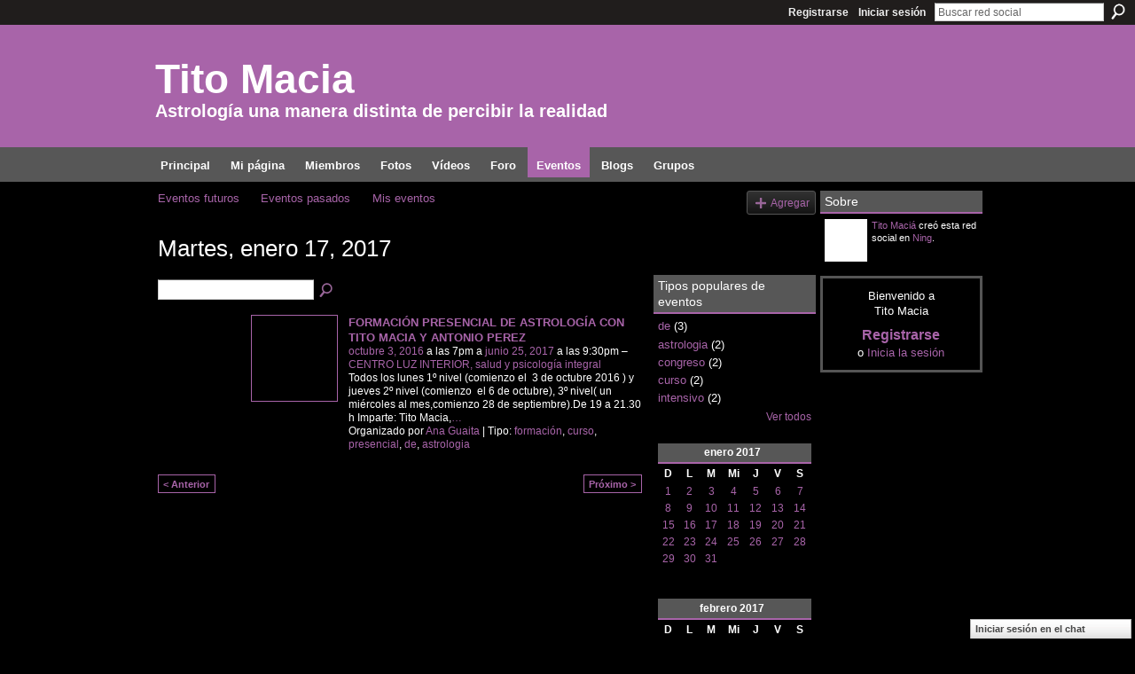

--- FILE ---
content_type: text/html; charset=UTF-8
request_url: https://titomacia.ning.com/events/event/listByDate?date=2017-01-17
body_size: 34501
content:
<!DOCTYPE html>
<html lang="es" xmlns:og="http://ogp.me/ns#">
    <head data-layout-view="default">
<script>
    window.dataLayer = window.dataLayer || [];
        </script>
<!-- Google Tag Manager -->
<script>(function(w,d,s,l,i){w[l]=w[l]||[];w[l].push({'gtm.start':
new Date().getTime(),event:'gtm.js'});var f=d.getElementsByTagName(s)[0],
j=d.createElement(s),dl=l!='dataLayer'?'&l='+l:'';j.async=true;j.src=
'https://www.googletagmanager.com/gtm.js?id='+i+dl;f.parentNode.insertBefore(j,f);
})(window,document,'script','dataLayer','GTM-T5W4WQ');</script>
<!-- End Google Tag Manager -->
            <meta http-equiv="Content-Type" content="text/html; charset=utf-8" />
    <title>Eventos - Tito Macia</title>
    <link rel="icon" href="https://titomacia.ning.com/favicon.ico" type="image/x-icon" />
    <link rel="SHORTCUT ICON" href="https://titomacia.ning.com/favicon.ico" type="image/x-icon" />
    <meta name="description" content="Todos los eventos del Martes, enero 17, 2017 | Un lugar dedicado exclusivamente al análisis y el estudio del fenómeno astrológico" />
    <meta name="keywords" content="Astrología" />
<meta name="title" content="Eventos" />
<meta property="og:type" content="website" />
<meta property="og:url" content="https://titomacia.ning.com/events/event/listByDate?date=2017-01-17" />
<meta property="og:title" content="Eventos" />
<meta property="og:image" content="https://storage.ning.com/topology/rest/1.0/file/get/2751714455?profile=UPSCALE_150x150">
<meta name="twitter:card" content="summary" />
<meta name="twitter:title" content="Eventos" />
<meta name="twitter:description" content="Todos los eventos del Martes, enero 17, 2017 | Un lugar dedicado exclusivamente al análisis y el estudio del fenómeno astrológico" />
<meta name="twitter:image" content="https://storage.ning.com/topology/rest/1.0/file/get/2751714455?profile=UPSCALE_150x150" />
<link rel="image_src" href="https://storage.ning.com/topology/rest/1.0/file/get/2751714455?profile=UPSCALE_150x150" />
<script type="text/javascript">
    djConfig = { preventBackButtonFix: false, isDebug: false }
ning = {"CurrentApp":{"premium":true,"iconUrl":"https:\/\/storage.ning.com\/topology\/rest\/1.0\/file\/get\/2751714455?profile=UPSCALE_150x150","url":"httpstitomacia.ning.com","domains":[],"online":true,"privateSource":true,"id":"titomacia","appId":6248574,"description":"Un lugar dedicado exclusivamente al an&aacute;lisis y el estudio del fen&oacute;meno astrol&oacute;gico","name":"Tito Macia","owner":"1ej7ysb9lokx5","createdDate":"2010-07-17T10:09:55.000Z","runOwnAds":false,"category":{"Astrolog\u00eda":null},"tags":["Astrolog\u00eda"]},"CurrentProfile":null,"maxFileUploadSize":5};
        (function(){
            if (!window.ning) { return; }

            var age, gender, rand, obfuscated, combined;

            obfuscated = document.cookie.match(/xgdi=([^;]+)/);
            if (obfuscated) {
                var offset = 100000;
                obfuscated = parseInt(obfuscated[1]);
                rand = obfuscated / offset;
                combined = (obfuscated % offset) ^ rand;
                age = combined % 1000;
                gender = (combined / 1000) & 3;
                gender = (gender == 1 ? 'm' : gender == 2 ? 'f' : 0);
                ning.viewer = {"age":age,"gender":gender};
            }
        })();

        if (window.location.hash.indexOf('#!/') == 0) {
        window.location.replace(window.location.hash.substr(2));
    }
    window.xg = window.xg || {};
xg.captcha = {
    'shouldShow': false,
    'siteKey': '6Ldf3AoUAAAAALPgNx2gcXc8a_5XEcnNseR6WmsT'
};
xg.addOnRequire = function(f) { xg.addOnRequire.functions.push(f); };
xg.addOnRequire.functions = [];
xg.addOnFacebookLoad = function (f) { xg.addOnFacebookLoad.functions.push(f); };
xg.addOnFacebookLoad.functions = [];
xg._loader = {
    p: 0,
    loading: function(set) {  this.p++; },
    onLoad: function(set) {
                this.p--;
        if (this.p == 0 && typeof(xg._loader.onDone) == 'function') {
            xg._loader.onDone();
        }
    }
};
xg._loader.loading('xnloader');
if (window.bzplcm) {
    window.bzplcm._profileCount = 0;
    window.bzplcm._profileSend = function() { if (window.bzplcm._profileCount++ == 1) window.bzplcm.send(); };
}
xg._loader.onDone = function() {
            if(window.bzplcm)window.bzplcm.start('ni');
        xg.shared.util.parseWidgets();    var addOnRequireFunctions = xg.addOnRequire.functions;
    xg.addOnRequire = function(f) { f(); };
    try {
        if (addOnRequireFunctions) { dojo.lang.forEach(addOnRequireFunctions, function(onRequire) { onRequire.apply(); }); }
    } catch (e) {
        if(window.bzplcm)window.bzplcm.ts('nx').send();
        throw e;
    }
    if(window.bzplcm) { window.bzplcm.stop('ni'); window.bzplcm._profileSend(); }
};
window.xn = { track: { event: function() {}, pageView: function() {}, registerCompletedFlow: function() {}, registerError: function() {}, timer: function() { return { lapTime: function() {} }; } } };</script>

<style type="text/css" media="screen,projection">
#xg_navigation ul div.xg_subtab ul li a {
    color:#666666;
    background:#F9B4AE;
}
#xg_navigation ul div.xg_subtab ul li a:hover {
    color:#333333;
    background:#FBCAC6;
}
</style>

<style type="text/css" media="screen,projection">
@import url("https://static.ning.com/socialnetworkmain/widgets/index/css/common.min.css?xn_version=1229287718");
@import url("https://static.ning.com/socialnetworkmain/widgets/events/css/component.min.css?xn_version=2271088567");
@import url("https://static.ning.com/socialnetworkmain/widgets/chat/css/bottom-bar.min.css?xn_version=512265546");

</style>

<style type="text/css" media="screen,projection">
@import url("/generated-6946910884c449-53856704-css?xn_version=202512201152");

</style>

<style type="text/css" media="screen,projection">
@import url("/generated-69468fcfe9f098-48478572-css?xn_version=202512201152");

</style>

<!--[if IE 6]>
    <link rel="stylesheet" type="text/css" href="https://static.ning.com/socialnetworkmain/widgets/index/css/common-ie6.min.css?xn_version=463104712" />
<![endif]-->
<!--[if IE 7]>
<link rel="stylesheet" type="text/css" href="https://static.ning.com/socialnetworkmain/widgets/index/css/common-ie7.css?xn_version=2712659298" />
<![endif]-->
<link rel="EditURI" type="application/rsd+xml" title="RSD" href="https://titomacia.ning.com/profiles/blog/rsd" />
<script type="text/javascript">(function(a,b){if(/(android|bb\d+|meego).+mobile|avantgo|bada\/|blackberry|blazer|compal|elaine|fennec|hiptop|iemobile|ip(hone|od)|iris|kindle|lge |maemo|midp|mmp|netfront|opera m(ob|in)i|palm( os)?|phone|p(ixi|re)\/|plucker|pocket|psp|series(4|6)0|symbian|treo|up\.(browser|link)|vodafone|wap|windows (ce|phone)|xda|xiino/i.test(a)||/1207|6310|6590|3gso|4thp|50[1-6]i|770s|802s|a wa|abac|ac(er|oo|s\-)|ai(ko|rn)|al(av|ca|co)|amoi|an(ex|ny|yw)|aptu|ar(ch|go)|as(te|us)|attw|au(di|\-m|r |s )|avan|be(ck|ll|nq)|bi(lb|rd)|bl(ac|az)|br(e|v)w|bumb|bw\-(n|u)|c55\/|capi|ccwa|cdm\-|cell|chtm|cldc|cmd\-|co(mp|nd)|craw|da(it|ll|ng)|dbte|dc\-s|devi|dica|dmob|do(c|p)o|ds(12|\-d)|el(49|ai)|em(l2|ul)|er(ic|k0)|esl8|ez([4-7]0|os|wa|ze)|fetc|fly(\-|_)|g1 u|g560|gene|gf\-5|g\-mo|go(\.w|od)|gr(ad|un)|haie|hcit|hd\-(m|p|t)|hei\-|hi(pt|ta)|hp( i|ip)|hs\-c|ht(c(\-| |_|a|g|p|s|t)|tp)|hu(aw|tc)|i\-(20|go|ma)|i230|iac( |\-|\/)|ibro|idea|ig01|ikom|im1k|inno|ipaq|iris|ja(t|v)a|jbro|jemu|jigs|kddi|keji|kgt( |\/)|klon|kpt |kwc\-|kyo(c|k)|le(no|xi)|lg( g|\/(k|l|u)|50|54|\-[a-w])|libw|lynx|m1\-w|m3ga|m50\/|ma(te|ui|xo)|mc(01|21|ca)|m\-cr|me(rc|ri)|mi(o8|oa|ts)|mmef|mo(01|02|bi|de|do|t(\-| |o|v)|zz)|mt(50|p1|v )|mwbp|mywa|n10[0-2]|n20[2-3]|n30(0|2)|n50(0|2|5)|n7(0(0|1)|10)|ne((c|m)\-|on|tf|wf|wg|wt)|nok(6|i)|nzph|o2im|op(ti|wv)|oran|owg1|p800|pan(a|d|t)|pdxg|pg(13|\-([1-8]|c))|phil|pire|pl(ay|uc)|pn\-2|po(ck|rt|se)|prox|psio|pt\-g|qa\-a|qc(07|12|21|32|60|\-[2-7]|i\-)|qtek|r380|r600|raks|rim9|ro(ve|zo)|s55\/|sa(ge|ma|mm|ms|ny|va)|sc(01|h\-|oo|p\-)|sdk\/|se(c(\-|0|1)|47|mc|nd|ri)|sgh\-|shar|sie(\-|m)|sk\-0|sl(45|id)|sm(al|ar|b3|it|t5)|so(ft|ny)|sp(01|h\-|v\-|v )|sy(01|mb)|t2(18|50)|t6(00|10|18)|ta(gt|lk)|tcl\-|tdg\-|tel(i|m)|tim\-|t\-mo|to(pl|sh)|ts(70|m\-|m3|m5)|tx\-9|up(\.b|g1|si)|utst|v400|v750|veri|vi(rg|te)|vk(40|5[0-3]|\-v)|vm40|voda|vulc|vx(52|53|60|61|70|80|81|83|85|98)|w3c(\-| )|webc|whit|wi(g |nc|nw)|wmlb|wonu|x700|yas\-|your|zeto|zte\-/i.test(a.substr(0,4)))window.location.replace(b)})(navigator.userAgent||navigator.vendor||window.opera,'https://titomacia.ning.com/m?id=6248574%3AMobilePage%3A60393');</script>
    </head>
    <body>
<!-- Google Tag Manager (noscript) -->
<noscript><iframe src="https://www.googletagmanager.com/ns.html?id=GTM-T5W4WQ"
height="0" width="0" style="display:none;visibility:hidden"></iframe></noscript>
<!-- End Google Tag Manager (noscript) -->
                <div id="xn_bar">
            <div id="xn_bar_menu">
                <div id="xn_bar_menu_branding" >
                                    </div>

                <div id="xn_bar_menu_more">
                    <form id="xn_bar_menu_search" method="GET" action="https://titomacia.ning.com/main/search/search">
                        <fieldset>
                            <input type="text" name="q" id="xn_bar_menu_search_query" value="Buscar red social" _hint="Buscar red social" accesskey="4" class="text xj_search_hint" />
                            <a id="xn_bar_menu_search_submit" href="#" onclick="document.getElementById('xn_bar_menu_search').submit();return false">Buscar</a>
                        </fieldset>
                    </form>
                </div>

                            <ul id="xn_bar_menu_tabs">
                                            <li><a href="https://titomacia.ning.com/main/authorization/signUp?target=https%3A%2F%2Ftitomacia.ning.com%2Fevents%2Fevent%2FlistByDate%3Fdate%3D2017-01-17">Registrarse</a></li>
                                                <li><a href="https://titomacia.ning.com/main/authorization/signIn?target=https%3A%2F%2Ftitomacia.ning.com%2Fevents%2Fevent%2FlistByDate%3Fdate%3D2017-01-17">Iniciar sesión</a></li>
                                    </ul>
                        </div>
        </div>
        
        
        <div id="xg" class="xg_theme xg_widget_events xg_widget_events_event xg_widget_events_event_listByDate" data-layout-pack="classic">
            <div id="xg_head">
                <div id="xg_masthead">
                    <p id="xg_sitename"><a id="application_name_header_link" href="/">Tito Macia</a></p>
                    <p id="xg_sitedesc" class="xj_site_desc">Astrolog&iacute;a una manera distinta de percibir la realidad</p>
                </div>
                <div id="xg_navigation">
                    <ul>
    <li id="xg_tab_main" class="xg_subtab"><a href="/"><span>Principal</span></a></li><li id="xg_tab_profile" class="xg_subtab"><a href="/profiles"><span>Mi p&aacute;gina</span></a></li><li id="xg_tab_members" class="xg_subtab"><a href="/profiles/members/"><span>Miembros</span></a></li><li id="xg_tab_photo" class="xg_subtab"><a href="/photo"><span>Fotos</span></a></li><li id="xg_tab_video" class="xg_subtab"><a href="/video"><span>V&iacute;deos</span></a></li><li id="xg_tab_forum" class="xg_subtab"><a href="/forum"><span>Foro</span></a></li><li id="xg_tab_events" class="xg_subtab this"><a href="/events"><span>Eventos</span></a></li><li id="xg_tab_blogs" class="xg_subtab"><a href="/profiles/blog/list"><span>Blogs</span></a></li><li id="xg_tab_groups" class="xg_subtab"><a href="/groups"><span>Grupos</span></a></li></ul>

                </div>
            </div>
            
            <div id="xg_body">
                
                <div class="xg_column xg_span-16 xj_classic_canvas">
                    <ul class="navigation easyclear">
	<li><a href="https://titomacia.ning.com/events/event/listUpcoming">Eventos futuros</a></li>
	<li><a href="https://titomacia.ning.com/events/event/listArchive">Eventos pasados</a></li>
	<li><a href="https://titomacia.ning.com/events/event/listUserEvents?">Mis eventos</a></li>
			<li class="right xg_lightborder navbutton"><a href="https://titomacia.ning.com/events/event/new?cancelTarget=https%3A%2F%2Ftitomacia.ning.com%2Fevents%2Fevent%2FlistByDate%3Fdate%3D2017-01-17" class="xg_sprite xg_sprite-add">Agregar</a></li>
	</ul>
<div class="xg_headline">
<div class="tb"><h1>Martes, enero 17, 2017</h1>
    </div>
</div>
<div class="xg_column xg_span-12">
    <div class="xg_module module_searchbar">
    <div class="xg_module_body">
        <form action="https://titomacia.ning.com/events/event/search">
            <p class="left">
                                <input name="q" type="text" class="textfield" value=""  />
                                <a class="xg_icon xg_icon-search" title="Buscar eventos" onclick="x$(this).parents('form').submit();" href="#">Buscar eventos</a>
                            </p>
                    </form>
            </div>
</div>
        <div class="xg_module">
	<div class="xg_module_body body_events_main">
<ul class="clist noDate"><li>
  <div class="ib>">
    <a href="https://titomacia.ning.com/events/formaci-n-presencial-de-astrolog-a-con-tito-macia-y-antonio-perez">
        			<span class="image" style="background-image:url('https://storage.ning.com/topology/rest/1.0/file/get/2849131579?profile=RESIZE_180x180&size=96&crop=1%3A1');"><!-- --></span>
            </a>
  </div>
    <div class="tb">        <h3><a href="https://titomacia.ning.com/events/formaci-n-presencial-de-astrolog-a-con-tito-macia-y-antonio-perez">FORMACI&Oacute;N PRESENCIAL DE ASTROLOG&Iacute;A CON TITO MACIA Y ANTONIO PEREZ</a></h3>
        <p>
        <span class="item_date"><a href="https://titomacia.ning.com/events/event/listByDate?date=2016-10-03">octubre 3, 2016</a> a las 7pm a <a href="https://titomacia.ning.com/events/event/listByDate?date=2017-06-25">junio 25, 2017</a> a las 9:30pm – <a href="https://titomacia.ning.com/events/event/listByLocation?location=CENTRO+LUZ+INTERIOR%2C+salud+y+psicolog%C3%ADa+integral">CENTRO LUZ INTERIOR, salud y psicolog&iacute;a integral</a>			</span>
			                <span class="item_info">Todos los lunes 1º nivel (comienzo el  3 de octubre 2016 ) y jueves 2º nivel (comienzo  el 6 de octubre), 3º nivel( un miércoles al mes,comienzo 28 de septiembre).De 19 a 21.30 h
Imparte: Tito Macia,<a href="https://titomacia.ning.com/events/formaci-n-presencial-de-astrolog-a-con-tito-macia-y-antonio-perez">…</a></span>                <span class="item_contributor">Organizado por <a href="/profile/AnaGuaita">Ana Guaita</a> | Tipo: <a href="https://titomacia.ning.com/events/event/listByType?type=formaci%C3%B3n">formaci&oacute;n</a>, <a href="https://titomacia.ning.com/events/event/listByType?type=curso">curso</a>, <a href="https://titomacia.ning.com/events/event/listByType?type=presencial">presencial</a>, <a href="https://titomacia.ning.com/events/event/listByType?type=de">de</a>, <a href="https://titomacia.ning.com/events/event/listByType?type=astrologia">astrologia</a></span>
                            </p>
    </div></li>
</ul><ul class="pagination smallpagination">
	<li class="left"><a href="https://titomacia.ning.com/events/event/listByDate?date=2017-01-16">&lt; Anterior</a></li>
	<li class="right"><a href="https://titomacia.ning.com/events/event/listByDate?date=2017-01-18">Próximo &gt;</a></li>
</ul>
    </div>
    </div>
</div>
<div class="xg_column xg_span-4 xg_last">
    <div class="xg_module eventmodule">
    <div class="xg_module_head">
        <h2>Tipos populares de eventos</h2>
    </div>
    <div class="xg_module_body">
        <ul class="nobullets">
            <li><a href="https://titomacia.ning.com/events/event/listByType?type=de">de</a> (3)</li><li><a href="https://titomacia.ning.com/events/event/listByType?type=astrologia">astrologia</a> (2)</li><li><a href="https://titomacia.ning.com/events/event/listByType?type=congreso">congreso</a> (2)</li><li><a href="https://titomacia.ning.com/events/event/listByType?type=curso">curso</a> (2)</li><li><a href="https://titomacia.ning.com/events/event/listByType?type=intensivo">intensivo</a> (2)</li>        </ul>
                    <p class="right"><small><a href="https://titomacia.ning.com/events/event/listAllTypes">Ver todos</a></small></p>
            </div>
</div><div class="calendarWrap">
  <div dojoType="Scroller"
      _buttonContainer="evt_cal_btn_container"
      _nextButton="evt_cal_next"
      _prevButton="evt_cal_last"
      _prevSeqId="2016-12"
      _nextSeqId="2017-03"
      _scrollBy="1"
      _threshold="2"
  	_url="https://titomacia.ning.com/events/event/getCalendar?">
  <div class="xg_module nopad"> <div class="xg_module_body">		<div class="calendar">
			<div>
			  <span class="calendar_head xg_module_head">
			    <span class="month">enero</span>&nbsp;<span class="year">2017</span>
			  </span>
				<table>
					<thead>
						<tr><th title="Domingo">D</th><th title="Lunes">L</th><th title="Martes">M</th><th title="Miércoles">Mi</th><th title="Jueves">J</th><th title="Viernes">V</th><th title="Sábado">S</th></tr>
					</thead>
					<tbody>
<tr><td class="past xg_lightfont"><a href="https://titomacia.ning.com/events/event/listByDate?date=2017-01-1">1</a></td><td class="past xg_lightfont"><a href="https://titomacia.ning.com/events/event/listByDate?date=2017-01-2">2</a></td><td class="past xg_lightfont"><a href="https://titomacia.ning.com/events/event/listByDate?date=2017-01-3">3</a></td><td class="past xg_lightfont"><a href="https://titomacia.ning.com/events/event/listByDate?date=2017-01-4">4</a></td><td class="past xg_lightfont"><a href="https://titomacia.ning.com/events/event/listByDate?date=2017-01-5">5</a></td><td class="past xg_lightfont"><a href="https://titomacia.ning.com/events/event/listByDate?date=2017-01-6">6</a></td><td class="past xg_lightfont"><a href="https://titomacia.ning.com/events/event/listByDate?date=2017-01-7">7</a></td></tr><tr><td class="past xg_lightfont"><a href="https://titomacia.ning.com/events/event/listByDate?date=2017-01-8">8</a></td><td class="past xg_lightfont"><a href="https://titomacia.ning.com/events/event/listByDate?date=2017-01-9">9</a></td><td class="past xg_lightfont"><a href="https://titomacia.ning.com/events/event/listByDate?date=2017-01-10">10</a></td><td class="past xg_lightfont"><a href="https://titomacia.ning.com/events/event/listByDate?date=2017-01-11">11</a></td><td class="past xg_lightfont"><a href="https://titomacia.ning.com/events/event/listByDate?date=2017-01-12">12</a></td><td class="past xg_lightfont"><a href="https://titomacia.ning.com/events/event/listByDate?date=2017-01-13">13</a></td><td class="past xg_lightfont"><a href="https://titomacia.ning.com/events/event/listByDate?date=2017-01-14">14</a></td></tr><tr><td class="past xg_lightfont"><a href="https://titomacia.ning.com/events/event/listByDate?date=2017-01-15">15</a></td><td class="past xg_lightfont"><a href="https://titomacia.ning.com/events/event/listByDate?date=2017-01-16">16</a></td><td class="past xg_lightfont"><a href="https://titomacia.ning.com/events/event/listByDate?date=2017-01-17">17</a></td><td class="past xg_lightfont"><a href="https://titomacia.ning.com/events/event/listByDate?date=2017-01-18">18</a></td><td class="past xg_lightfont"><a href="https://titomacia.ning.com/events/event/listByDate?date=2017-01-19">19</a></td><td class="past xg_lightfont"><a href="https://titomacia.ning.com/events/event/listByDate?date=2017-01-20">20</a></td><td class="past xg_lightfont"><a href="https://titomacia.ning.com/events/event/listByDate?date=2017-01-21">21</a></td></tr><tr><td class="past xg_lightfont"><a href="https://titomacia.ning.com/events/event/listByDate?date=2017-01-22">22</a></td><td class="past xg_lightfont"><a href="https://titomacia.ning.com/events/event/listByDate?date=2017-01-23">23</a></td><td class="past xg_lightfont"><a href="https://titomacia.ning.com/events/event/listByDate?date=2017-01-24">24</a></td><td class="past xg_lightfont"><a href="https://titomacia.ning.com/events/event/listByDate?date=2017-01-25">25</a></td><td class="past xg_lightfont"><a href="https://titomacia.ning.com/events/event/listByDate?date=2017-01-26">26</a></td><td class="past xg_lightfont"><a href="https://titomacia.ning.com/events/event/listByDate?date=2017-01-27">27</a></td><td class="past xg_lightfont"><a href="https://titomacia.ning.com/events/event/listByDate?date=2017-01-28">28</a></td></tr><tr><td class="past xg_lightfont"><a href="https://titomacia.ning.com/events/event/listByDate?date=2017-01-29">29</a></td><td class="past xg_lightfont"><a href="https://titomacia.ning.com/events/event/listByDate?date=2017-01-30">30</a></td><td class="past xg_lightfont"><a href="https://titomacia.ning.com/events/event/listByDate?date=2017-01-31">31</a></td><td></td><td></td><td></td><td></td></tr><tr><td>&nbsp;</td><td>&nbsp;</td><td>&nbsp;</td><td>&nbsp;</td><td>&nbsp;</td><td>&nbsp;</td><td>&nbsp;</td></tr>					</tbody>
				</table>
			</div>
		</div>
</div></div><div class="xg_module nopad"> <div class="xg_module_body">		<div class="calendar">
			<div>
			  <span class="calendar_head xg_module_head">
			    <span class="month">febrero</span>&nbsp;<span class="year">2017</span>
			  </span>
				<table>
					<thead>
						<tr><th title="Domingo">D</th><th title="Lunes">L</th><th title="Martes">M</th><th title="Miércoles">Mi</th><th title="Jueves">J</th><th title="Viernes">V</th><th title="Sábado">S</th></tr>
					</thead>
					<tbody>
<tr><td></td><td></td><td></td><td class="past xg_lightfont"><a href="https://titomacia.ning.com/events/event/listByDate?date=2017-02-1">1</a></td><td class="past xg_lightfont"><a href="https://titomacia.ning.com/events/event/listByDate?date=2017-02-2">2</a></td><td class="past xg_lightfont"><a href="https://titomacia.ning.com/events/event/listByDate?date=2017-02-3">3</a></td><td class="past xg_lightfont"><a href="https://titomacia.ning.com/events/event/listByDate?date=2017-02-4">4</a></td></tr><tr><td class="past xg_lightfont"><a href="https://titomacia.ning.com/events/event/listByDate?date=2017-02-5">5</a></td><td class="past xg_lightfont"><a href="https://titomacia.ning.com/events/event/listByDate?date=2017-02-6">6</a></td><td class="past xg_lightfont"><a href="https://titomacia.ning.com/events/event/listByDate?date=2017-02-7">7</a></td><td class="past xg_lightfont"><a href="https://titomacia.ning.com/events/event/listByDate?date=2017-02-8">8</a></td><td class="past xg_lightfont"><a href="https://titomacia.ning.com/events/event/listByDate?date=2017-02-9">9</a></td><td class="past xg_lightfont"><a href="https://titomacia.ning.com/events/event/listByDate?date=2017-02-10">10</a></td><td class="past xg_lightfont"><a href="https://titomacia.ning.com/events/event/listByDate?date=2017-02-11">11</a></td></tr><tr><td class="past xg_lightfont"><a href="https://titomacia.ning.com/events/event/listByDate?date=2017-02-12">12</a></td><td class="past xg_lightfont"><a href="https://titomacia.ning.com/events/event/listByDate?date=2017-02-13">13</a></td><td class="past xg_lightfont"><a href="https://titomacia.ning.com/events/event/listByDate?date=2017-02-14">14</a></td><td class="past xg_lightfont"><a href="https://titomacia.ning.com/events/event/listByDate?date=2017-02-15">15</a></td><td class="past xg_lightfont"><a href="https://titomacia.ning.com/events/event/listByDate?date=2017-02-16">16</a></td><td class="past xg_lightfont"><a href="https://titomacia.ning.com/events/event/listByDate?date=2017-02-17">17</a></td><td class="past xg_lightfont"><a href="https://titomacia.ning.com/events/event/listByDate?date=2017-02-18">18</a></td></tr><tr><td class="past xg_lightfont"><a href="https://titomacia.ning.com/events/event/listByDate?date=2017-02-19">19</a></td><td class="past xg_lightfont"><a href="https://titomacia.ning.com/events/event/listByDate?date=2017-02-20">20</a></td><td class="past xg_lightfont"><a href="https://titomacia.ning.com/events/event/listByDate?date=2017-02-21">21</a></td><td class="past xg_lightfont"><a href="https://titomacia.ning.com/events/event/listByDate?date=2017-02-22">22</a></td><td class="past xg_lightfont"><a href="https://titomacia.ning.com/events/event/listByDate?date=2017-02-23">23</a></td><td class="past xg_lightfont"><a href="https://titomacia.ning.com/events/event/listByDate?date=2017-02-24">24</a></td><td class="past xg_lightfont"><a href="https://titomacia.ning.com/events/event/listByDate?date=2017-02-25">25</a></td></tr><tr><td class="past xg_lightfont"><a href="https://titomacia.ning.com/events/event/listByDate?date=2017-02-26">26</a></td><td class="past xg_lightfont"><a href="https://titomacia.ning.com/events/event/listByDate?date=2017-02-27">27</a></td><td class="past xg_lightfont"><a href="https://titomacia.ning.com/events/event/listByDate?date=2017-02-28">28</a></td><td></td><td></td><td></td><td></td></tr><tr><td>&nbsp;</td><td>&nbsp;</td><td>&nbsp;</td><td>&nbsp;</td><td>&nbsp;</td><td>&nbsp;</td><td>&nbsp;</td></tr>					</tbody>
				</table>
			</div>
		</div>
</div></div>  </div>
  <div id="evt_cal_btn_container" class="xg_module_foot" style="display:none">
      <p class="left"><a id="evt_cal_last" href="#" style="display:none">El mes pasado</a></p>
      <p class="right"><a id="evt_cal_next" href="#" style="display:none">El mes próximo</a></p>
  </div>
</div></div>

                </div>
                <div class="xg_column xg_span-4 xg_last xj_classic_sidebar">
                    <div class="xg_module module_about">
    <div class="xg_module_head">
        <h2>Sobre</h2>
    </div>
    <div class="xg_module_body xg_module_ning">
        <div class="vcard">
            <span class="xg_avatar"><a class="fn url" href="http://titomacia.ning.com/profile/TitoMacia"  title="Tito Maci&aacute;"><span class="table_img dy-avatar dy-avatar-48 "><img  class="photo photo" src="https://storage.ning.com/topology/rest/1.0/file/get/10837823275?profile=RESIZE_48X48&amp;width=48&amp;height=48&amp;crop=1%3A1" alt="" /></span></a></span>            <span class="fn"><a href="/profile/TitoMacia">Tito Maci&aacute;</a></span>
            creó esta red social en <a href='http://www.ning.com'>Ning</a>.        </div>
            </div>
    </div>
    <div class="xg_module" id="xg_module_account">
        <div class="xg_module_body xg_signup xg_lightborder">
            <p>Bienvenido a<br/>Tito Macia</p>
                        <p class="last-child"><big><strong><a href="https://titomacia.ning.com/main/authorization/signUp?target=https%3A%2F%2Ftitomacia.ning.com%2Fevents%2Fevent%2FlistByDate%3Fdate%3D2017-01-17">Registrarse</a></strong></big><br/>o <a href="https://titomacia.ning.com/main/authorization/signIn?target=https%3A%2F%2Ftitomacia.ning.com%2Fevents%2Fevent%2FlistByDate%3Fdate%3D2017-01-17" style="white-space:nowrap">Inicia la sesión</a></p>
                    </div>
    </div>

                </div>
            </div>
            <div id="xg_foot">
                <p class="left">
    © 2026             &nbsp; Creado por <a href="/profile/TitoMacia">Tito Maci&aacute;</a>.            &nbsp;
    Tecnología de<a class="poweredBy-logo" href="https://www.ning.com/es/" title="" alt="" rel="dofollow">
    <img class="poweredbylogo" width="87" height="15" src="https://static.ning.com/socialnetworkmain/widgets/index/gfx/Ning_MM_footer_wht@2x.png?xn_version=2105418020"
         title="Ning Editor de paginas web" alt="Editor de paginas web |  Crea una pagina web gratis | Ning.com">
</a>    </p>
    <p class="right xg_lightfont">
                    <a href="https://titomacia.ning.com/main/embeddable/list">Emblemas</a> &nbsp;|&nbsp;
                        <a href="https://titomacia.ning.com/main/authorization/signUp?target=https%3A%2F%2Ftitomacia.ning.com%2Fmain%2Findex%2Freport" dojoType="PromptToJoinLink" _joinPromptText="Reg&iacute;strate o inicia sesi&oacute;n para completar este paso." _hasSignUp="true" _signInUrl="https://titomacia.ning.com/main/authorization/signIn?target=https%3A%2F%2Ftitomacia.ning.com%2Fmain%2Findex%2Freport">Reportar un problema</a> &nbsp;|&nbsp;
                        <a href="https://titomacia.ning.com/main/authorization/termsOfService?previousUrl=https%3A%2F%2Ftitomacia.ning.com%2Fevents%2Fevent%2FlistByDate%3Fdate%3D2017-01-17">Términos de servicio</a>
            </p>

            </div>
        </div>
        
        <div id="xj_baz17246" class="xg_theme"></div>
<div id="xg_overlay" style="display:none;">
<!--[if lte IE 6.5]><iframe></iframe><![endif]-->
</div>
<!--googleoff: all--><noscript>
	<style type="text/css" media="screen">
        #xg { position:relative;top:120px; }
        #xn_bar { top:120px; }
	</style>
	<div class="errordesc noscript">
		<div>
            <h3><strong>Hola, necesitas tener JavaScript habilitado para usar esta red.</strong></h3>
            <p>Por favor verifica la configuracion de tu navegador o contacta a el administrador de tu sistema.</p>
			<img src="/xn_resources/widgets/index/gfx/jstrk_off.gif" alt="" height="1" width="1" />
		</div>
	</div>
</noscript><!--googleon: all-->
<script type="text/javascript" src="https://static.ning.com/socialnetworkmain/widgets/lib/core.min.js?xn_version=1651386455"></script>        <script>
            var sources = ["https:\/\/static.ning.com\/socialnetworkmain\/widgets\/lib\/js\/jquery\/jquery-ui.min.js?xn_version=2186421962","https:\/\/static.ning.com\/socialnetworkmain\/widgets\/lib\/js\/modernizr\/modernizr.custom.js?xn_version=202512201152","https:\/\/static.ning.com\/socialnetworkmain\/widgets\/lib\/js\/jquery\/jstorage.min.js?xn_version=1968060033","https:\/\/static.ning.com\/socialnetworkmain\/widgets\/lib\/js\/jquery\/jquery.autoResize.js?xn_version=202512201152","https:\/\/static.ning.com\/socialnetworkmain\/widgets\/lib\/js\/jquery\/jquery.jsonp.min.js?xn_version=1071124156","https:\/\/static.ning.com\/socialnetworkmain\/widgets\/lib\/js\/Base64.js?xn_version=202512201152","https:\/\/static.ning.com\/socialnetworkmain\/widgets\/lib\/js\/jquery\/jquery.ui.widget.js?xn_version=202512201152","https:\/\/static.ning.com\/socialnetworkmain\/widgets\/lib\/js\/jquery\/jquery.iframe-transport.js?xn_version=202512201152","https:\/\/static.ning.com\/socialnetworkmain\/widgets\/lib\/js\/jquery\/jquery.fileupload.js?xn_version=202512201152","https:\/\/storage.ning.com\/topology\/rest\/1.0\/file\/get\/12882185080?profile=original&r=1724772937","https:\/\/storage.ning.com\/topology\/rest\/1.0\/file\/get\/12882185657?profile=original&r=1724772937","https:\/\/storage.ning.com\/topology\/rest\/1.0\/file\/get\/11108971061?profile=original&r=1684136137"];
            var numSources = sources.length;
                        var heads = document.getElementsByTagName('head');
            var node = heads.length > 0 ? heads[0] : document.body;
            var onloadFunctionsObj = {};

            var createScriptTagFunc = function(source) {
                var script = document.createElement('script');
                
                script.type = 'text/javascript';
                                var currentOnLoad = function() {xg._loader.onLoad(source);};
                if (script.readyState) { //for IE (including IE9)
                    script.onreadystatechange = function() {
                        if (script.readyState == 'complete' || script.readyState == 'loaded') {
                            script.onreadystatechange = null;
                            currentOnLoad();
                        }
                    }
                } else {
                   script.onerror = script.onload = currentOnLoad;
                }

                script.src = source;
                node.appendChild(script);
            };

            for (var i = 0; i < numSources; i++) {
                                xg._loader.loading(sources[i]);
                createScriptTagFunc(sources[i]);
            }
        </script>
    <script type="text/javascript">
if (!ning._) {ning._ = {}}
ning._.compat = { encryptedToken: "<empty>" }
ning._.CurrentServerTime = "2026-01-29T19:28:13+00:00";
ning._.probableScreenName = "";
ning._.domains = {
    base: 'ning.com',
    ports: { http: '80', ssl: '443' }
};
ning.loader.version = '202512201152'; // DEP-251220_1:477f7ee 33
djConfig.parseWidgets = false;
</script>
    <script type="text/javascript">
        xg.token = '';
xg.canTweet = false;
xg.cdnHost = 'static.ning.com';
xg.version = '202512201152';
xg.useMultiCdn = true;
xg.staticRoot = 'socialnetworkmain';
xg.xnTrackHost = null;
    xg.cdnDefaultPolicyHost = 'static';
    xg.cdnPolicy = [];
xg.global = xg.global || {};
xg.global.currentMozzle = 'events';
xg.global.userCanInvite = false;
xg.global.requestBase = '';
xg.global.locale = 'es_ES';
xg.num_thousand_sep = ",";
xg.num_decimal_sep = ".";
(function() {
    dojo.addOnLoad(function() {
        if(window.bzplcm) { window.bzplcm.ts('hr'); window.bzplcm._profileSend(); }
            });
            ning.loader.require('xg.events.Scroller', function() { xg._loader.onLoad('xnloader'); });
    })();    </script>
    <div class="xg_chat chatFooter signedOut" >
        <div id="userListContainer" class="xg_verticalPane xg_userWidth">
            <div class="xg_chatBar xg_bottomBar xg_userBar">
                <a class="xg_info xg_info_full" href="/main/authorization/signIn?chat=true">Iniciar sesión en el chat</a>            </div>
        </div>
    </div>
<script>
    document.addEventListener("DOMContentLoaded", function () {
        if (!dataLayer) {
            return;
        }
        var handler = function (event) {
            var element = event.currentTarget;
            if (element.hasAttribute('data-track-disable')) {
                return;
            }
            var options = JSON.parse(element.getAttribute('data-track'));
            dataLayer.push({
                'event'         : 'trackEvent',
                'eventType'     : 'googleAnalyticsNetwork',
                'eventCategory' : options && options.category || '',
                'eventAction'   : options && options.action || '',
                'eventLabel'    : options && options.label || '',
                'eventValue'    : options && options.value || ''
            });
            if (options && options.ga4) {
                dataLayer.push(options.ga4);
            }
        };
        var elements = document.querySelectorAll('[data-track]');
        for (var i = 0; i < elements.length; i++) {
            elements[i].addEventListener('click', handler);
        }
    });
</script>


    </body>
</html>
